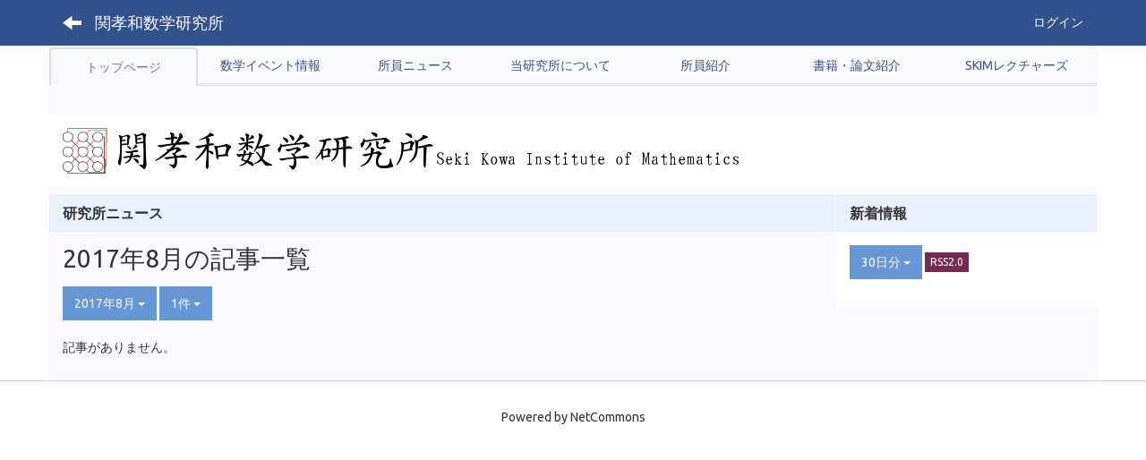

--- FILE ---
content_type: text/html; charset=UTF-8
request_url: https://www.seki-kowa.org/blogs/blog_entries/year_month/38/limit:1/year_month:2017-08?frame_id=27
body_size: 47420
content:
<!DOCTYPE html>
<html lang="ja" ng-app="NetCommonsApp">
	<head>
		<meta charset="utf-8">
		<meta http-equiv="X-UA-Compatible" content="IE=edge">
		<meta name="viewport" content="width=device-width, initial-scale=1">

		<title>トップページ - 関孝和数学研究所</title>

		<link href="/nc_favicon.ico?1677910616" type="image/x-icon" rel="icon"/><link href="/nc_favicon.ico?1677910616" type="image/x-icon" rel="shortcut icon"/><meta name="description" content="関孝和数学研究所の公式ページです。"/><meta name="keywords" content="関孝和数学研究所,数学,数学史,関孝和"/><meta name="robots" content="index,follow"/><meta name="copyright" content="Copyright © 2023"/><meta name="author" content="関孝和数学研究所"/>
	<link rel="stylesheet" type="text/css" href="/components/bootstrap/dist/css/bootstrap.min.css?1550073338"/>
	<link rel="stylesheet" type="text/css" href="/components/eonasdan-bootstrap-datetimepicker/build/css/bootstrap-datetimepicker.min.css?1608211521"/>
	<link rel="stylesheet" type="text/css" href="/css/net_commons/style.css?1677349836"/>
<link rel="stylesheet" type="text/css" href="/css/workflow/style.css?1677367134"/><link rel="stylesheet" type="text/css" href="/css/likes/style.css?1677340644"/><link rel="stylesheet" type="text/css" href="/css/categories/style.css?1677328345"/><link rel="stylesheet" type="text/css" href="/css/pages/style.css?1677350741"/><link rel="stylesheet" type="text/css" href="/css/boxes/style.css?1677327134"/><link rel="stylesheet" type="text/css" href="/css/blogs/blogs.css?1677326830"/><link rel="stylesheet" type="text/css" href="/css/menus/style.css?1677342153"/><link rel="stylesheet" type="text/css" href="/css/topics/style.css?1677364414"/><link rel="stylesheet" type="text/css" href="/css/frames/style.css?1677338831"/><link rel="stylesheet" type="text/css" href="/css/users/style.css?1677365926"/><link rel="stylesheet" type="text/css" href="/css/user_attributes/style.css?1677364716"/><link rel="stylesheet" type="text/css" href="/css/wysiwyg/style.css?1677367437"/>
	<link rel="stylesheet" type="text/css" href="/theme/LayoutBlue/css/bootstrap.min.css?1677910616"/>
	<link rel="stylesheet" type="text/css" href="/theme/LayoutBlue/css/style.css?1677910616"/>

	<script type="text/javascript" src="/components/jquery/dist/jquery.min.js?1671572081"></script>
	<script type="text/javascript" src="/components/bootstrap/dist/js/bootstrap.min.js?1550073338"></script>
	<script type="text/javascript" src="/components/angular/angular.min.js?1649369438"></script>
	<script type="text/javascript" src="/components/angular-animate/angular-animate.js?1649369438"></script>
	<script type="text/javascript" src="/components/angular-bootstrap/ui-bootstrap-tpls.min.js?1485610379"></script>
	<script type="text/javascript" src="/js/net_commons/base.js?1677349836"></script>

<script>
NetCommonsApp.constant('NC3_URL', '');
NetCommonsApp.constant('LOGIN_USER', {"id":null});
NetCommonsApp.constant('TITLE_ICON_URL', '');
</script>


<script type="text/javascript" src="/js/likes/likes.js?1677340644"></script><script type="text/javascript" src="/js/net_commons/title_icon_picker.js?1677349836"></script><script type="text/javascript" src="/js/boxes/boxes.js?1677327134"></script><script type="text/javascript" src="/js/blogs/blogs.js?1677326830"></script><script type="text/javascript" src="/js/menus/menus.js?1677342153"></script><script type="text/javascript" src="/js/topics/topics.js?1677364414"></script><script type="text/javascript" src="/js/users/users.js?1677365926"></script><script type="text/x-mathjax-config">
//<![CDATA[
MathJax.Hub.Config({
	skipStartupTypeset: true,
	tex2jax: {
		inlineMath: [['$$','$$'], ['\\\\(','\\\\)']],
		displayMath: [['\\\\[','\\\\]']]
	},
	asciimath2jax: {
		delimiters: [['$$','$$']]
	}
});

//]]>
</script><script type="text/javascript" src="/components/MathJax/MathJax.js?config=TeX-MML-AM_CHTML"></script><script type="text/javascript">
//<![CDATA[
$(document).ready(function(){
	MathJax.Hub.Queue(['Typeset', MathJax.Hub, 'nc-container']);
});

//]]>
</script>	</head>

	<body class=" body-nologgedin" ng-controller="NetCommons.base">
		
		

<header id="nc-system-header" class="nc-system-header-nologgedin">
	<nav class="navbar navbar-inverse navbar-fixed-top" role="navigation">
		<div class="container clearfix text-nowrap">
			<div class="navbar-header">
				<button type="button" class="navbar-toggle" data-toggle="collapse" data-target="#nc-system-header-navbar">
					<span class="sr-only">Toggle navigation</span>
					<span class="icon-bar"></span>
					<span class="icon-bar"></span>
					<span class="icon-bar"></span>
				</button>

									<a href="/" class="nc-page-refresh pull-left visible-xs navbar-brand"><span class="glyphicon glyphicon-arrow-left"> </span></a>					<a href="/" class="nc-page-refresh pull-left hidden-xs navbar-brand"><span class="glyphicon glyphicon-arrow-left"> </span></a>				
				<a href="/" class="navbar-brand">関孝和数学研究所</a>			</div>
			<div id="nc-system-header-navbar" class="navbar-collapse collapse">
				<ul class="nav navbar-nav navbar-right">
					
					
					
					
					
																	<li>
							<a href="/auth/login">ログイン</a>						</li>
					
				</ul>
			</div>
		</div>
	</nav>
</header>


<div id="loading" class="nc-loading" ng-show="sending" ng-cloak>
	<img src="/img/net_commons/loading.svg?1677349836" alt=""/></div>

		<main id="nc-container" class="container" ng-init="hashChange()">
			
<header id="container-header">
	
<div class="boxes-1">
	<div id="box-17">
<section class="frame panel-none nc-content plugin-menus">
	
	<div class="panel-body block">
		<nav ng-controller="MenusController">
<nav class="menu-header navbar-default">
	<div class="clearfix">
		<button type="button" class="btn btn-default visible-xs-block pull-right navbar-toggle"
				data-toggle="collapse" data-target="#menus-115" aria-expanded="false">
			<span class="icon-bar"></span>
			<span class="icon-bar"></span>
			<span class="icon-bar"></span>
		</button>
	</div>

	<div id="menus-115" class="collapse navbar-collapse">
		<div class="hidden-xs">
			<ul class="list-group nav nav-tabs nav-justified menu-header-tabs" role="tablist">
				<li class="active" ng-click="linkClick('MenuFramesPageHeader1154')"><a href="/" id="MenuFramesPageHeader1154" title="トップページ" class="clearfix"><span>トップページ</span></a></li><li ng-click="linkClick('MenuFramesPageHeader11525')"><a href="/f1104c66ac4d2dde498ff74782ae2cff" id="MenuFramesPageHeader11525" title="数学イベント情報" class="clearfix"><span>数学イベント情報</span></a></li><li ng-click="linkClick('MenuFramesPageHeader11526')"><a href="/be1964409958ca6e9d7af5ef5401e15c" id="MenuFramesPageHeader11526" title="所員ニュース" class="clearfix"><span>所員ニュース</span></a></li><li ng-click="linkClick('MenuFramesPageHeader11527')"><a href="/ea073792f74d287b9da7cd318c35584a" id="MenuFramesPageHeader11527" title="当研究所について" class="clearfix"><span>当研究所について</span></a></li><li ng-click="linkClick('MenuFramesPageHeader11528')"><a href="/b9bcaa419ab5f5bf3be834ac073dbecb" id="MenuFramesPageHeader11528" title="所員紹介" class="clearfix"><span>所員紹介</span></a></li><li ng-click="linkClick('MenuFramesPageHeader11529')"><a href="/f0fb7459e155ea115ffe14662ab4ecd4" id="MenuFramesPageHeader11529" title="書籍・論文紹介" class="clearfix"><span>書籍・論文紹介</span></a></li><li ng-click="linkClick('MenuFramesPageHeader11530')"><a href="/837ab6cb1a63f5e4a46bda86fd7043c9" id="MenuFramesPageHeader11530" title="SKIMレクチャーズ" class="clearfix"><span>SKIMレクチャーズ</span></a></li>			</ul>
		</div>

		<div class="visible-xs-block">
			<div class="list-group"><a href="/" id="MenuFramesPageMajor1154" class="list-group-item clearfix menu-tree-0 active"><span class="pull-left">トップページ</span><span class="pull-right"></span></a><a href="/f1104c66ac4d2dde498ff74782ae2cff" id="MenuFramesPageMajor11525" class="list-group-item clearfix menu-tree-0"><span class="pull-left">数学イベント情報</span><span class="pull-right"></span></a><a href="/be1964409958ca6e9d7af5ef5401e15c" id="MenuFramesPageMajor11526" class="list-group-item clearfix menu-tree-0"><span class="pull-left">所員ニュース</span><span class="pull-right"></span></a><a href="/ea073792f74d287b9da7cd318c35584a" id="MenuFramesPageMajor11527" class="list-group-item clearfix menu-tree-0"><span class="pull-left">当研究所について</span><span class="pull-right"></span></a><a href="/b9bcaa419ab5f5bf3be834ac073dbecb" id="MenuFramesPageMajor11528" class="list-group-item clearfix menu-tree-0"><span class="pull-left">所員紹介</span><span class="pull-right"></span></a><a href="/f0fb7459e155ea115ffe14662ab4ecd4" id="MenuFramesPageMajor11529" class="list-group-item clearfix menu-tree-0"><span class="pull-left">書籍・論文紹介</span><span class="pull-right"></span></a><a href="/837ab6cb1a63f5e4a46bda86fd7043c9" id="MenuFramesPageMajor11530" class="list-group-item clearfix menu-tree-0"><span class="pull-left">SKIMレクチャーズ</span><span class="pull-right"></span></a></div>		</div>
	</div>
</nav>


</nav>	</div>
</section>

<section class="frame panel panel-default nc-content plugin-announcements">
	
	<div class="panel-body block">
		

	<article>
		<img class="img-responsive nc3-img nc3-img-block" src="https://www.seki-kowa.org/wysiwyg/image/download/1/1/big" style="margin-top:0px;margin-bottom:0px;margin-left:0px;margin-right:0px;border:0px solid rgb(204,204,204);width:50px;height:51px;float:none;" alt="" /><img style="margin-top:0px;margin-bottom:0px;margin-left:0px;margin-right:0px;border:0px solid rgb(204,204,204);float:none;" title="関孝和数学研究所" alt="関孝和数学研究所" class="img-responsive nc3-img nc3-img-block" src="https://www.seki-kowa.org/wysiwyg/image/download/1/2/big" /><br />
	</article>
	</div>
</section>
</div></div>
</header>

			<div class="row">
				<div id="container-main" role="main" class="col-md-9">
<section id="frame-27" class="frame panel panel-default nc-content plugin-blogs">
			<div class="panel-heading clearfix">
						<span>研究所ニュース</span>

					</div>
	
	<div class="panel-body block">
		
<article class="blogEntries index " ng-controller="Blogs.Entries" ng-init="init(27)">
	<h1 class="blogs_blogTitle">2017年8月の記事一覧</h1>

	<header class="clearfix blogs_navigation_header">
		<div class="pull-left">
			<span class="dropdown">
				<button class="btn btn-default dropdown-toggle" type="button" id="dropdownMenu1" data-toggle="dropdown" aria-expanded="true">
					<span class="pull-left nc-drop-down-ellipsis">
						2017年8月					</span>
					<span class="pull-right">
						<span class="caret"></span>
					</span>
				</button>
				<ul class="dropdown-menu" role="menu" aria-labelledby="dropdownMenu1">
					<li role="presentation"><a role="menuitem" tabindex="-1" href="/blogs/blog_entries/index/38?frame_id=27">全ての記事</a></li>

											<li role="presentation" class="dropdown-header">カテゴリ</li>

						


	<li>
		<a href="/blogs/blog_entries/index/38/category_id:27?frame_id=27">イベント情報</a>	</li>
	<li>
		<a href="/blogs/blog_entries/index/38/category_id:28?frame_id=27">その他のお知らせ</a>	</li>


					
					<li role="presentation" class="divider"></li>

					<li role="presentation" class="dropdown-header">アーカイブ</li>
					
						<li role="presentation"><a role="menuitem" tabindex="-1" href="/blogs/blog_entries/year_month/38/year_month:2026-01?frame_id=27">2026年1月 (0)</a></li>
					
						<li role="presentation"><a role="menuitem" tabindex="-1" href="/blogs/blog_entries/year_month/38/year_month:2025-12?frame_id=27">2025年12月 (0)</a></li>
					
						<li role="presentation"><a role="menuitem" tabindex="-1" href="/blogs/blog_entries/year_month/38/year_month:2025-11?frame_id=27">2025年11月 (0)</a></li>
					
						<li role="presentation"><a role="menuitem" tabindex="-1" href="/blogs/blog_entries/year_month/38/year_month:2025-10?frame_id=27">2025年10月 (0)</a></li>
					
						<li role="presentation"><a role="menuitem" tabindex="-1" href="/blogs/blog_entries/year_month/38/year_month:2025-09?frame_id=27">2025年9月 (0)</a></li>
					
						<li role="presentation"><a role="menuitem" tabindex="-1" href="/blogs/blog_entries/year_month/38/year_month:2025-08?frame_id=27">2025年8月 (0)</a></li>
					
						<li role="presentation"><a role="menuitem" tabindex="-1" href="/blogs/blog_entries/year_month/38/year_month:2025-07?frame_id=27">2025年7月 (0)</a></li>
					
						<li role="presentation"><a role="menuitem" tabindex="-1" href="/blogs/blog_entries/year_month/38/year_month:2025-06?frame_id=27">2025年6月 (0)</a></li>
					
						<li role="presentation"><a role="menuitem" tabindex="-1" href="/blogs/blog_entries/year_month/38/year_month:2025-05?frame_id=27">2025年5月 (0)</a></li>
					
						<li role="presentation"><a role="menuitem" tabindex="-1" href="/blogs/blog_entries/year_month/38/year_month:2025-04?frame_id=27">2025年4月 (0)</a></li>
					
						<li role="presentation"><a role="menuitem" tabindex="-1" href="/blogs/blog_entries/year_month/38/year_month:2025-03?frame_id=27">2025年3月 (0)</a></li>
					
						<li role="presentation"><a role="menuitem" tabindex="-1" href="/blogs/blog_entries/year_month/38/year_month:2025-02?frame_id=27">2025年2月 (0)</a></li>
					
						<li role="presentation"><a role="menuitem" tabindex="-1" href="/blogs/blog_entries/year_month/38/year_month:2025-01?frame_id=27">2025年1月 (0)</a></li>
					
						<li role="presentation"><a role="menuitem" tabindex="-1" href="/blogs/blog_entries/year_month/38/year_month:2024-12?frame_id=27">2024年12月 (0)</a></li>
					
						<li role="presentation"><a role="menuitem" tabindex="-1" href="/blogs/blog_entries/year_month/38/year_month:2024-11?frame_id=27">2024年11月 (0)</a></li>
					
						<li role="presentation"><a role="menuitem" tabindex="-1" href="/blogs/blog_entries/year_month/38/year_month:2024-10?frame_id=27">2024年10月 (0)</a></li>
					
						<li role="presentation"><a role="menuitem" tabindex="-1" href="/blogs/blog_entries/year_month/38/year_month:2024-09?frame_id=27">2024年9月 (0)</a></li>
					
						<li role="presentation"><a role="menuitem" tabindex="-1" href="/blogs/blog_entries/year_month/38/year_month:2024-08?frame_id=27">2024年8月 (0)</a></li>
					
						<li role="presentation"><a role="menuitem" tabindex="-1" href="/blogs/blog_entries/year_month/38/year_month:2024-07?frame_id=27">2024年7月 (0)</a></li>
					
						<li role="presentation"><a role="menuitem" tabindex="-1" href="/blogs/blog_entries/year_month/38/year_month:2024-06?frame_id=27">2024年6月 (0)</a></li>
					
						<li role="presentation"><a role="menuitem" tabindex="-1" href="/blogs/blog_entries/year_month/38/year_month:2024-05?frame_id=27">2024年5月 (0)</a></li>
					
						<li role="presentation"><a role="menuitem" tabindex="-1" href="/blogs/blog_entries/year_month/38/year_month:2024-04?frame_id=27">2024年4月 (0)</a></li>
					
						<li role="presentation"><a role="menuitem" tabindex="-1" href="/blogs/blog_entries/year_month/38/year_month:2024-03?frame_id=27">2024年3月 (0)</a></li>
					
						<li role="presentation"><a role="menuitem" tabindex="-1" href="/blogs/blog_entries/year_month/38/year_month:2024-02?frame_id=27">2024年2月 (0)</a></li>
					
						<li role="presentation"><a role="menuitem" tabindex="-1" href="/blogs/blog_entries/year_month/38/year_month:2024-01?frame_id=27">2024年1月 (0)</a></li>
					
						<li role="presentation"><a role="menuitem" tabindex="-1" href="/blogs/blog_entries/year_month/38/year_month:2023-12?frame_id=27">2023年12月 (0)</a></li>
					
						<li role="presentation"><a role="menuitem" tabindex="-1" href="/blogs/blog_entries/year_month/38/year_month:2023-11?frame_id=27">2023年11月 (0)</a></li>
					
						<li role="presentation"><a role="menuitem" tabindex="-1" href="/blogs/blog_entries/year_month/38/year_month:2023-10?frame_id=27">2023年10月 (0)</a></li>
					
						<li role="presentation"><a role="menuitem" tabindex="-1" href="/blogs/blog_entries/year_month/38/year_month:2023-09?frame_id=27">2023年9月 (0)</a></li>
					
						<li role="presentation"><a role="menuitem" tabindex="-1" href="/blogs/blog_entries/year_month/38/year_month:2023-08?frame_id=27">2023年8月 (0)</a></li>
					
						<li role="presentation"><a role="menuitem" tabindex="-1" href="/blogs/blog_entries/year_month/38/year_month:2023-07?frame_id=27">2023年7月 (0)</a></li>
					
						<li role="presentation"><a role="menuitem" tabindex="-1" href="/blogs/blog_entries/year_month/38/year_month:2023-06?frame_id=27">2023年6月 (0)</a></li>
					
						<li role="presentation"><a role="menuitem" tabindex="-1" href="/blogs/blog_entries/year_month/38/year_month:2023-05?frame_id=27">2023年5月 (0)</a></li>
					
						<li role="presentation"><a role="menuitem" tabindex="-1" href="/blogs/blog_entries/year_month/38/year_month:2023-04?frame_id=27">2023年4月 (0)</a></li>
					
						<li role="presentation"><a role="menuitem" tabindex="-1" href="/blogs/blog_entries/year_month/38/year_month:2023-03?frame_id=27">2023年3月 (0)</a></li>
					
						<li role="presentation"><a role="menuitem" tabindex="-1" href="/blogs/blog_entries/year_month/38/year_month:2023-02?frame_id=27">2023年2月 (0)</a></li>
					
						<li role="presentation"><a role="menuitem" tabindex="-1" href="/blogs/blog_entries/year_month/38/year_month:2023-01?frame_id=27">2023年1月 (0)</a></li>
					
						<li role="presentation"><a role="menuitem" tabindex="-1" href="/blogs/blog_entries/year_month/38/year_month:2022-12?frame_id=27">2022年12月 (0)</a></li>
					
						<li role="presentation"><a role="menuitem" tabindex="-1" href="/blogs/blog_entries/year_month/38/year_month:2022-11?frame_id=27">2022年11月 (0)</a></li>
					
						<li role="presentation"><a role="menuitem" tabindex="-1" href="/blogs/blog_entries/year_month/38/year_month:2022-10?frame_id=27">2022年10月 (0)</a></li>
					
						<li role="presentation"><a role="menuitem" tabindex="-1" href="/blogs/blog_entries/year_month/38/year_month:2022-09?frame_id=27">2022年9月 (0)</a></li>
					
						<li role="presentation"><a role="menuitem" tabindex="-1" href="/blogs/blog_entries/year_month/38/year_month:2022-08?frame_id=27">2022年8月 (0)</a></li>
					
						<li role="presentation"><a role="menuitem" tabindex="-1" href="/blogs/blog_entries/year_month/38/year_month:2022-07?frame_id=27">2022年7月 (0)</a></li>
					
						<li role="presentation"><a role="menuitem" tabindex="-1" href="/blogs/blog_entries/year_month/38/year_month:2022-06?frame_id=27">2022年6月 (0)</a></li>
					
						<li role="presentation"><a role="menuitem" tabindex="-1" href="/blogs/blog_entries/year_month/38/year_month:2022-05?frame_id=27">2022年5月 (1)</a></li>
					
						<li role="presentation"><a role="menuitem" tabindex="-1" href="/blogs/blog_entries/year_month/38/year_month:2022-04?frame_id=27">2022年4月 (1)</a></li>
					
						<li role="presentation"><a role="menuitem" tabindex="-1" href="/blogs/blog_entries/year_month/38/year_month:2022-03?frame_id=27">2022年3月 (0)</a></li>
					
						<li role="presentation"><a role="menuitem" tabindex="-1" href="/blogs/blog_entries/year_month/38/year_month:2022-02?frame_id=27">2022年2月 (1)</a></li>
					
						<li role="presentation"><a role="menuitem" tabindex="-1" href="/blogs/blog_entries/year_month/38/year_month:2022-01?frame_id=27">2022年1月 (0)</a></li>
					
						<li role="presentation"><a role="menuitem" tabindex="-1" href="/blogs/blog_entries/year_month/38/year_month:2021-12?frame_id=27">2021年12月 (0)</a></li>
					
						<li role="presentation"><a role="menuitem" tabindex="-1" href="/blogs/blog_entries/year_month/38/year_month:2021-11?frame_id=27">2021年11月 (1)</a></li>
					
						<li role="presentation"><a role="menuitem" tabindex="-1" href="/blogs/blog_entries/year_month/38/year_month:2021-10?frame_id=27">2021年10月 (0)</a></li>
					
						<li role="presentation"><a role="menuitem" tabindex="-1" href="/blogs/blog_entries/year_month/38/year_month:2021-09?frame_id=27">2021年9月 (0)</a></li>
					
						<li role="presentation"><a role="menuitem" tabindex="-1" href="/blogs/blog_entries/year_month/38/year_month:2021-08?frame_id=27">2021年8月 (0)</a></li>
					
						<li role="presentation"><a role="menuitem" tabindex="-1" href="/blogs/blog_entries/year_month/38/year_month:2021-07?frame_id=27">2021年7月 (0)</a></li>
					
						<li role="presentation"><a role="menuitem" tabindex="-1" href="/blogs/blog_entries/year_month/38/year_month:2021-06?frame_id=27">2021年6月 (1)</a></li>
					
						<li role="presentation"><a role="menuitem" tabindex="-1" href="/blogs/blog_entries/year_month/38/year_month:2021-05?frame_id=27">2021年5月 (0)</a></li>
					
						<li role="presentation"><a role="menuitem" tabindex="-1" href="/blogs/blog_entries/year_month/38/year_month:2021-04?frame_id=27">2021年4月 (0)</a></li>
					
						<li role="presentation"><a role="menuitem" tabindex="-1" href="/blogs/blog_entries/year_month/38/year_month:2021-03?frame_id=27">2021年3月 (0)</a></li>
					
						<li role="presentation"><a role="menuitem" tabindex="-1" href="/blogs/blog_entries/year_month/38/year_month:2021-02?frame_id=27">2021年2月 (0)</a></li>
					
						<li role="presentation"><a role="menuitem" tabindex="-1" href="/blogs/blog_entries/year_month/38/year_month:2021-01?frame_id=27">2021年1月 (0)</a></li>
					
						<li role="presentation"><a role="menuitem" tabindex="-1" href="/blogs/blog_entries/year_month/38/year_month:2020-12?frame_id=27">2020年12月 (0)</a></li>
					
						<li role="presentation"><a role="menuitem" tabindex="-1" href="/blogs/blog_entries/year_month/38/year_month:2020-11?frame_id=27">2020年11月 (0)</a></li>
					
						<li role="presentation"><a role="menuitem" tabindex="-1" href="/blogs/blog_entries/year_month/38/year_month:2020-10?frame_id=27">2020年10月 (0)</a></li>
					
						<li role="presentation"><a role="menuitem" tabindex="-1" href="/blogs/blog_entries/year_month/38/year_month:2020-09?frame_id=27">2020年9月 (0)</a></li>
					
						<li role="presentation"><a role="menuitem" tabindex="-1" href="/blogs/blog_entries/year_month/38/year_month:2020-08?frame_id=27">2020年8月 (0)</a></li>
					
						<li role="presentation"><a role="menuitem" tabindex="-1" href="/blogs/blog_entries/year_month/38/year_month:2020-07?frame_id=27">2020年7月 (0)</a></li>
					
						<li role="presentation"><a role="menuitem" tabindex="-1" href="/blogs/blog_entries/year_month/38/year_month:2020-06?frame_id=27">2020年6月 (0)</a></li>
					
						<li role="presentation"><a role="menuitem" tabindex="-1" href="/blogs/blog_entries/year_month/38/year_month:2020-05?frame_id=27">2020年5月 (0)</a></li>
					
						<li role="presentation"><a role="menuitem" tabindex="-1" href="/blogs/blog_entries/year_month/38/year_month:2020-04?frame_id=27">2020年4月 (0)</a></li>
					
						<li role="presentation"><a role="menuitem" tabindex="-1" href="/blogs/blog_entries/year_month/38/year_month:2020-03?frame_id=27">2020年3月 (0)</a></li>
					
						<li role="presentation"><a role="menuitem" tabindex="-1" href="/blogs/blog_entries/year_month/38/year_month:2020-02?frame_id=27">2020年2月 (0)</a></li>
					
						<li role="presentation"><a role="menuitem" tabindex="-1" href="/blogs/blog_entries/year_month/38/year_month:2020-01?frame_id=27">2020年1月 (0)</a></li>
					
						<li role="presentation"><a role="menuitem" tabindex="-1" href="/blogs/blog_entries/year_month/38/year_month:2019-12?frame_id=27">2019年12月 (0)</a></li>
					
						<li role="presentation"><a role="menuitem" tabindex="-1" href="/blogs/blog_entries/year_month/38/year_month:2019-11?frame_id=27">2019年11月 (0)</a></li>
					
						<li role="presentation"><a role="menuitem" tabindex="-1" href="/blogs/blog_entries/year_month/38/year_month:2019-10?frame_id=27">2019年10月 (0)</a></li>
					
						<li role="presentation"><a role="menuitem" tabindex="-1" href="/blogs/blog_entries/year_month/38/year_month:2019-09?frame_id=27">2019年9月 (0)</a></li>
					
						<li role="presentation"><a role="menuitem" tabindex="-1" href="/blogs/blog_entries/year_month/38/year_month:2019-08?frame_id=27">2019年8月 (0)</a></li>
					
						<li role="presentation"><a role="menuitem" tabindex="-1" href="/blogs/blog_entries/year_month/38/year_month:2019-07?frame_id=27">2019年7月 (0)</a></li>
					
						<li role="presentation"><a role="menuitem" tabindex="-1" href="/blogs/blog_entries/year_month/38/year_month:2019-06?frame_id=27">2019年6月 (0)</a></li>
					
						<li role="presentation"><a role="menuitem" tabindex="-1" href="/blogs/blog_entries/year_month/38/year_month:2019-05?frame_id=27">2019年5月 (0)</a></li>
					
						<li role="presentation"><a role="menuitem" tabindex="-1" href="/blogs/blog_entries/year_month/38/year_month:2019-04?frame_id=27">2019年4月 (0)</a></li>
					
						<li role="presentation"><a role="menuitem" tabindex="-1" href="/blogs/blog_entries/year_month/38/year_month:2019-03?frame_id=27">2019年3月 (0)</a></li>
					
						<li role="presentation"><a role="menuitem" tabindex="-1" href="/blogs/blog_entries/year_month/38/year_month:2019-02?frame_id=27">2019年2月 (0)</a></li>
					
						<li role="presentation"><a role="menuitem" tabindex="-1" href="/blogs/blog_entries/year_month/38/year_month:2019-01?frame_id=27">2019年1月 (0)</a></li>
					
						<li role="presentation"><a role="menuitem" tabindex="-1" href="/blogs/blog_entries/year_month/38/year_month:2018-12?frame_id=27">2018年12月 (0)</a></li>
					
						<li role="presentation"><a role="menuitem" tabindex="-1" href="/blogs/blog_entries/year_month/38/year_month:2018-11?frame_id=27">2018年11月 (0)</a></li>
					
						<li role="presentation"><a role="menuitem" tabindex="-1" href="/blogs/blog_entries/year_month/38/year_month:2018-10?frame_id=27">2018年10月 (0)</a></li>
					
						<li role="presentation"><a role="menuitem" tabindex="-1" href="/blogs/blog_entries/year_month/38/year_month:2018-09?frame_id=27">2018年9月 (0)</a></li>
					
						<li role="presentation"><a role="menuitem" tabindex="-1" href="/blogs/blog_entries/year_month/38/year_month:2018-08?frame_id=27">2018年8月 (0)</a></li>
					
						<li role="presentation"><a role="menuitem" tabindex="-1" href="/blogs/blog_entries/year_month/38/year_month:2018-07?frame_id=27">2018年7月 (0)</a></li>
					
						<li role="presentation"><a role="menuitem" tabindex="-1" href="/blogs/blog_entries/year_month/38/year_month:2018-06?frame_id=27">2018年6月 (1)</a></li>
					
						<li role="presentation"><a role="menuitem" tabindex="-1" href="/blogs/blog_entries/year_month/38/year_month:2018-05?frame_id=27">2018年5月 (0)</a></li>
					
						<li role="presentation"><a role="menuitem" tabindex="-1" href="/blogs/blog_entries/year_month/38/year_month:2018-04?frame_id=27">2018年4月 (0)</a></li>
					
						<li role="presentation"><a role="menuitem" tabindex="-1" href="/blogs/blog_entries/year_month/38/year_month:2018-03?frame_id=27">2018年3月 (0)</a></li>
					
						<li role="presentation"><a role="menuitem" tabindex="-1" href="/blogs/blog_entries/year_month/38/year_month:2018-02?frame_id=27">2018年2月 (0)</a></li>
					
						<li role="presentation"><a role="menuitem" tabindex="-1" href="/blogs/blog_entries/year_month/38/year_month:2018-01?frame_id=27">2018年1月 (0)</a></li>
					
						<li role="presentation"><a role="menuitem" tabindex="-1" href="/blogs/blog_entries/year_month/38/year_month:2017-12?frame_id=27">2017年12月 (0)</a></li>
					
						<li role="presentation"><a role="menuitem" tabindex="-1" href="/blogs/blog_entries/year_month/38/year_month:2017-11?frame_id=27">2017年11月 (1)</a></li>
					
						<li role="presentation"><a role="menuitem" tabindex="-1" href="/blogs/blog_entries/year_month/38/year_month:2017-10?frame_id=27">2017年10月 (0)</a></li>
					
						<li role="presentation"><a role="menuitem" tabindex="-1" href="/blogs/blog_entries/year_month/38/year_month:2017-09?frame_id=27">2017年9月 (0)</a></li>
					
						<li role="presentation"><a role="menuitem" tabindex="-1" href="/blogs/blog_entries/year_month/38/year_month:2017-08?frame_id=27">2017年8月 (0)</a></li>
					
						<li role="presentation"><a role="menuitem" tabindex="-1" href="/blogs/blog_entries/year_month/38/year_month:2017-07?frame_id=27">2017年7月 (0)</a></li>
					
						<li role="presentation"><a role="menuitem" tabindex="-1" href="/blogs/blog_entries/year_month/38/year_month:2017-06?frame_id=27">2017年6月 (0)</a></li>
					
						<li role="presentation"><a role="menuitem" tabindex="-1" href="/blogs/blog_entries/year_month/38/year_month:2017-05?frame_id=27">2017年5月 (0)</a></li>
					
						<li role="presentation"><a role="menuitem" tabindex="-1" href="/blogs/blog_entries/year_month/38/year_month:2017-04?frame_id=27">2017年4月 (0)</a></li>
					
						<li role="presentation"><a role="menuitem" tabindex="-1" href="/blogs/blog_entries/year_month/38/year_month:2017-03?frame_id=27">2017年3月 (0)</a></li>
					
						<li role="presentation"><a role="menuitem" tabindex="-1" href="/blogs/blog_entries/year_month/38/year_month:2017-02?frame_id=27">2017年2月 (0)</a></li>
					
						<li role="presentation"><a role="menuitem" tabindex="-1" href="/blogs/blog_entries/year_month/38/year_month:2017-01?frame_id=27">2017年1月 (0)</a></li>
					
						<li role="presentation"><a role="menuitem" tabindex="-1" href="/blogs/blog_entries/year_month/38/year_month:2016-12?frame_id=27">2016年12月 (1)</a></li>
					
						<li role="presentation"><a role="menuitem" tabindex="-1" href="/blogs/blog_entries/year_month/38/year_month:2016-11?frame_id=27">2016年11月 (0)</a></li>
					
						<li role="presentation"><a role="menuitem" tabindex="-1" href="/blogs/blog_entries/year_month/38/year_month:2016-10?frame_id=27">2016年10月 (0)</a></li>
					
						<li role="presentation"><a role="menuitem" tabindex="-1" href="/blogs/blog_entries/year_month/38/year_month:2016-09?frame_id=27">2016年9月 (0)</a></li>
					
						<li role="presentation"><a role="menuitem" tabindex="-1" href="/blogs/blog_entries/year_month/38/year_month:2016-08?frame_id=27">2016年8月 (0)</a></li>
					
						<li role="presentation"><a role="menuitem" tabindex="-1" href="/blogs/blog_entries/year_month/38/year_month:2016-07?frame_id=27">2016年7月 (0)</a></li>
					
						<li role="presentation"><a role="menuitem" tabindex="-1" href="/blogs/blog_entries/year_month/38/year_month:2016-06?frame_id=27">2016年6月 (0)</a></li>
					
						<li role="presentation"><a role="menuitem" tabindex="-1" href="/blogs/blog_entries/year_month/38/year_month:2016-05?frame_id=27">2016年5月 (0)</a></li>
					
						<li role="presentation"><a role="menuitem" tabindex="-1" href="/blogs/blog_entries/year_month/38/year_month:2016-04?frame_id=27">2016年4月 (0)</a></li>
					
						<li role="presentation"><a role="menuitem" tabindex="-1" href="/blogs/blog_entries/year_month/38/year_month:2016-03?frame_id=27">2016年3月 (1)</a></li>
					
						<li role="presentation"><a role="menuitem" tabindex="-1" href="/blogs/blog_entries/year_month/38/year_month:2016-02?frame_id=27">2016年2月 (0)</a></li>
					
						<li role="presentation"><a role="menuitem" tabindex="-1" href="/blogs/blog_entries/year_month/38/year_month:2016-01?frame_id=27">2016年1月 (0)</a></li>
					
						<li role="presentation"><a role="menuitem" tabindex="-1" href="/blogs/blog_entries/year_month/38/year_month:2015-12?frame_id=27">2015年12月 (0)</a></li>
					
						<li role="presentation"><a role="menuitem" tabindex="-1" href="/blogs/blog_entries/year_month/38/year_month:2015-11?frame_id=27">2015年11月 (0)</a></li>
					
						<li role="presentation"><a role="menuitem" tabindex="-1" href="/blogs/blog_entries/year_month/38/year_month:2015-10?frame_id=27">2015年10月 (0)</a></li>
					
						<li role="presentation"><a role="menuitem" tabindex="-1" href="/blogs/blog_entries/year_month/38/year_month:2015-09?frame_id=27">2015年9月 (0)</a></li>
					
						<li role="presentation"><a role="menuitem" tabindex="-1" href="/blogs/blog_entries/year_month/38/year_month:2015-08?frame_id=27">2015年8月 (0)</a></li>
					
						<li role="presentation"><a role="menuitem" tabindex="-1" href="/blogs/blog_entries/year_month/38/year_month:2015-07?frame_id=27">2015年7月 (0)</a></li>
					
						<li role="presentation"><a role="menuitem" tabindex="-1" href="/blogs/blog_entries/year_month/38/year_month:2015-06?frame_id=27">2015年6月 (0)</a></li>
					
						<li role="presentation"><a role="menuitem" tabindex="-1" href="/blogs/blog_entries/year_month/38/year_month:2015-05?frame_id=27">2015年5月 (0)</a></li>
					
						<li role="presentation"><a role="menuitem" tabindex="-1" href="/blogs/blog_entries/year_month/38/year_month:2015-04?frame_id=27">2015年4月 (0)</a></li>
					
						<li role="presentation"><a role="menuitem" tabindex="-1" href="/blogs/blog_entries/year_month/38/year_month:2015-03?frame_id=27">2015年3月 (0)</a></li>
					
						<li role="presentation"><a role="menuitem" tabindex="-1" href="/blogs/blog_entries/year_month/38/year_month:2015-02?frame_id=27">2015年2月 (1)</a></li>
					
						<li role="presentation"><a role="menuitem" tabindex="-1" href="/blogs/blog_entries/year_month/38/year_month:2015-01?frame_id=27">2015年1月 (1)</a></li>
					
						<li role="presentation"><a role="menuitem" tabindex="-1" href="/blogs/blog_entries/year_month/38/year_month:2014-12?frame_id=27">2014年12月 (1)</a></li>
					
						<li role="presentation"><a role="menuitem" tabindex="-1" href="/blogs/blog_entries/year_month/38/year_month:2014-11?frame_id=27">2014年11月 (0)</a></li>
					
						<li role="presentation"><a role="menuitem" tabindex="-1" href="/blogs/blog_entries/year_month/38/year_month:2014-10?frame_id=27">2014年10月 (0)</a></li>
					
						<li role="presentation"><a role="menuitem" tabindex="-1" href="/blogs/blog_entries/year_month/38/year_month:2014-09?frame_id=27">2014年9月 (0)</a></li>
					
						<li role="presentation"><a role="menuitem" tabindex="-1" href="/blogs/blog_entries/year_month/38/year_month:2014-08?frame_id=27">2014年8月 (0)</a></li>
					
						<li role="presentation"><a role="menuitem" tabindex="-1" href="/blogs/blog_entries/year_month/38/year_month:2014-07?frame_id=27">2014年7月 (0)</a></li>
					
						<li role="presentation"><a role="menuitem" tabindex="-1" href="/blogs/blog_entries/year_month/38/year_month:2014-06?frame_id=27">2014年6月 (0)</a></li>
					
						<li role="presentation"><a role="menuitem" tabindex="-1" href="/blogs/blog_entries/year_month/38/year_month:2014-05?frame_id=27">2014年5月 (0)</a></li>
					
						<li role="presentation"><a role="menuitem" tabindex="-1" href="/blogs/blog_entries/year_month/38/year_month:2014-04?frame_id=27">2014年4月 (1)</a></li>
					
						<li role="presentation"><a role="menuitem" tabindex="-1" href="/blogs/blog_entries/year_month/38/year_month:2014-03?frame_id=27">2014年3月 (0)</a></li>
					
						<li role="presentation"><a role="menuitem" tabindex="-1" href="/blogs/blog_entries/year_month/38/year_month:2014-02?frame_id=27">2014年2月 (1)</a></li>
					
						<li role="presentation"><a role="menuitem" tabindex="-1" href="/blogs/blog_entries/year_month/38/year_month:2014-01?frame_id=27">2014年1月 (0)</a></li>
					
						<li role="presentation"><a role="menuitem" tabindex="-1" href="/blogs/blog_entries/year_month/38/year_month:2013-12?frame_id=27">2013年12月 (0)</a></li>
					
						<li role="presentation"><a role="menuitem" tabindex="-1" href="/blogs/blog_entries/year_month/38/year_month:2013-11?frame_id=27">2013年11月 (1)</a></li>
					
						<li role="presentation"><a role="menuitem" tabindex="-1" href="/blogs/blog_entries/year_month/38/year_month:2013-10?frame_id=27">2013年10月 (0)</a></li>
					
						<li role="presentation"><a role="menuitem" tabindex="-1" href="/blogs/blog_entries/year_month/38/year_month:2013-09?frame_id=27">2013年9月 (0)</a></li>
					
						<li role="presentation"><a role="menuitem" tabindex="-1" href="/blogs/blog_entries/year_month/38/year_month:2013-08?frame_id=27">2013年8月 (0)</a></li>
					
						<li role="presentation"><a role="menuitem" tabindex="-1" href="/blogs/blog_entries/year_month/38/year_month:2013-07?frame_id=27">2013年7月 (0)</a></li>
					
						<li role="presentation"><a role="menuitem" tabindex="-1" href="/blogs/blog_entries/year_month/38/year_month:2013-06?frame_id=27">2013年6月 (1)</a></li>
					
						<li role="presentation"><a role="menuitem" tabindex="-1" href="/blogs/blog_entries/year_month/38/year_month:2013-05?frame_id=27">2013年5月 (0)</a></li>
					
						<li role="presentation"><a role="menuitem" tabindex="-1" href="/blogs/blog_entries/year_month/38/year_month:2013-04?frame_id=27">2013年4月 (0)</a></li>
					
						<li role="presentation"><a role="menuitem" tabindex="-1" href="/blogs/blog_entries/year_month/38/year_month:2013-03?frame_id=27">2013年3月 (1)</a></li>
					
						<li role="presentation"><a role="menuitem" tabindex="-1" href="/blogs/blog_entries/year_month/38/year_month:2013-02?frame_id=27">2013年2月 (1)</a></li>
					
						<li role="presentation"><a role="menuitem" tabindex="-1" href="/blogs/blog_entries/year_month/38/year_month:2013-01?frame_id=27">2013年1月 (0)</a></li>
					
						<li role="presentation"><a role="menuitem" tabindex="-1" href="/blogs/blog_entries/year_month/38/year_month:2012-12?frame_id=27">2012年12月 (0)</a></li>
					
						<li role="presentation"><a role="menuitem" tabindex="-1" href="/blogs/blog_entries/year_month/38/year_month:2012-11?frame_id=27">2012年11月 (1)</a></li>
					
						<li role="presentation"><a role="menuitem" tabindex="-1" href="/blogs/blog_entries/year_month/38/year_month:2012-10?frame_id=27">2012年10月 (0)</a></li>
					
						<li role="presentation"><a role="menuitem" tabindex="-1" href="/blogs/blog_entries/year_month/38/year_month:2012-09?frame_id=27">2012年9月 (1)</a></li>
					
						<li role="presentation"><a role="menuitem" tabindex="-1" href="/blogs/blog_entries/year_month/38/year_month:2012-08?frame_id=27">2012年8月 (0)</a></li>
					
						<li role="presentation"><a role="menuitem" tabindex="-1" href="/blogs/blog_entries/year_month/38/year_month:2012-07?frame_id=27">2012年7月 (0)</a></li>
					
						<li role="presentation"><a role="menuitem" tabindex="-1" href="/blogs/blog_entries/year_month/38/year_month:2012-06?frame_id=27">2012年6月 (0)</a></li>
					
						<li role="presentation"><a role="menuitem" tabindex="-1" href="/blogs/blog_entries/year_month/38/year_month:2012-05?frame_id=27">2012年5月 (0)</a></li>
					
						<li role="presentation"><a role="menuitem" tabindex="-1" href="/blogs/blog_entries/year_month/38/year_month:2012-04?frame_id=27">2012年4月 (0)</a></li>
					
						<li role="presentation"><a role="menuitem" tabindex="-1" href="/blogs/blog_entries/year_month/38/year_month:2012-03?frame_id=27">2012年3月 (0)</a></li>
					
						<li role="presentation"><a role="menuitem" tabindex="-1" href="/blogs/blog_entries/year_month/38/year_month:2012-02?frame_id=27">2012年2月 (1)</a></li>
					
						<li role="presentation"><a role="menuitem" tabindex="-1" href="/blogs/blog_entries/year_month/38/year_month:2012-01?frame_id=27">2012年1月 (0)</a></li>
					
						<li role="presentation"><a role="menuitem" tabindex="-1" href="/blogs/blog_entries/year_month/38/year_month:2011-12?frame_id=27">2011年12月 (2)</a></li>
					
						<li role="presentation"><a role="menuitem" tabindex="-1" href="/blogs/blog_entries/year_month/38/year_month:2011-11?frame_id=27">2011年11月 (0)</a></li>
					
						<li role="presentation"><a role="menuitem" tabindex="-1" href="/blogs/blog_entries/year_month/38/year_month:2011-10?frame_id=27">2011年10月 (1)</a></li>
					
						<li role="presentation"><a role="menuitem" tabindex="-1" href="/blogs/blog_entries/year_month/38/year_month:2011-09?frame_id=27">2011年9月 (0)</a></li>
					
						<li role="presentation"><a role="menuitem" tabindex="-1" href="/blogs/blog_entries/year_month/38/year_month:2011-08?frame_id=27">2011年8月 (0)</a></li>
					
						<li role="presentation"><a role="menuitem" tabindex="-1" href="/blogs/blog_entries/year_month/38/year_month:2011-07?frame_id=27">2011年7月 (0)</a></li>
					
						<li role="presentation"><a role="menuitem" tabindex="-1" href="/blogs/blog_entries/year_month/38/year_month:2011-06?frame_id=27">2011年6月 (0)</a></li>
					
						<li role="presentation"><a role="menuitem" tabindex="-1" href="/blogs/blog_entries/year_month/38/year_month:2011-05?frame_id=27">2011年5月 (1)</a></li>
					
						<li role="presentation"><a role="menuitem" tabindex="-1" href="/blogs/blog_entries/year_month/38/year_month:2011-04?frame_id=27">2011年4月 (0)</a></li>
					
						<li role="presentation"><a role="menuitem" tabindex="-1" href="/blogs/blog_entries/year_month/38/year_month:2011-03?frame_id=27">2011年3月 (0)</a></li>
					
						<li role="presentation"><a role="menuitem" tabindex="-1" href="/blogs/blog_entries/year_month/38/year_month:2011-02?frame_id=27">2011年2月 (0)</a></li>
					
						<li role="presentation"><a role="menuitem" tabindex="-1" href="/blogs/blog_entries/year_month/38/year_month:2011-01?frame_id=27">2011年1月 (0)</a></li>
					
						<li role="presentation"><a role="menuitem" tabindex="-1" href="/blogs/blog_entries/year_month/38/year_month:2010-12?frame_id=27">2010年12月 (0)</a></li>
					
						<li role="presentation"><a role="menuitem" tabindex="-1" href="/blogs/blog_entries/year_month/38/year_month:2010-11?frame_id=27">2010年11月 (0)</a></li>
					
						<li role="presentation"><a role="menuitem" tabindex="-1" href="/blogs/blog_entries/year_month/38/year_month:2010-10?frame_id=27">2010年10月 (1)</a></li>
					
						<li role="presentation"><a role="menuitem" tabindex="-1" href="/blogs/blog_entries/year_month/38/year_month:2010-09?frame_id=27">2010年9月 (0)</a></li>
					
						<li role="presentation"><a role="menuitem" tabindex="-1" href="/blogs/blog_entries/year_month/38/year_month:2010-08?frame_id=27">2010年8月 (0)</a></li>
					
						<li role="presentation"><a role="menuitem" tabindex="-1" href="/blogs/blog_entries/year_month/38/year_month:2010-07?frame_id=27">2010年7月 (0)</a></li>
					
						<li role="presentation"><a role="menuitem" tabindex="-1" href="/blogs/blog_entries/year_month/38/year_month:2010-06?frame_id=27">2010年6月 (0)</a></li>
					
						<li role="presentation"><a role="menuitem" tabindex="-1" href="/blogs/blog_entries/year_month/38/year_month:2010-05?frame_id=27">2010年5月 (0)</a></li>
					
						<li role="presentation"><a role="menuitem" tabindex="-1" href="/blogs/blog_entries/year_month/38/year_month:2010-04?frame_id=27">2010年4月 (0)</a></li>
					
						<li role="presentation"><a role="menuitem" tabindex="-1" href="/blogs/blog_entries/year_month/38/year_month:2010-03?frame_id=27">2010年3月 (0)</a></li>
					
						<li role="presentation"><a role="menuitem" tabindex="-1" href="/blogs/blog_entries/year_month/38/year_month:2010-02?frame_id=27">2010年2月 (0)</a></li>
					
						<li role="presentation"><a role="menuitem" tabindex="-1" href="/blogs/blog_entries/year_month/38/year_month:2010-01?frame_id=27">2010年1月 (4)</a></li>
					
						<li role="presentation"><a role="menuitem" tabindex="-1" href="/blogs/blog_entries/year_month/38/year_month:2009-12?frame_id=27">2009年12月 (1)</a></li>
					
						<li role="presentation"><a role="menuitem" tabindex="-1" href="/blogs/blog_entries/year_month/38/year_month:2009-11?frame_id=27">2009年11月 (0)</a></li>
					
						<li role="presentation"><a role="menuitem" tabindex="-1" href="/blogs/blog_entries/year_month/38/year_month:2009-10?frame_id=27">2009年10月 (0)</a></li>
					
						<li role="presentation"><a role="menuitem" tabindex="-1" href="/blogs/blog_entries/year_month/38/year_month:2009-09?frame_id=27">2009年9月 (1)</a></li>
					
						<li role="presentation"><a role="menuitem" tabindex="-1" href="/blogs/blog_entries/year_month/38/year_month:2009-08?frame_id=27">2009年8月 (1)</a></li>
									</ul>
			</span>
			
<span class="btn-group">
	<button type="button" class="btn btn-default dropdown-toggle" data-toggle="dropdown" aria-expanded="false">
		1件		<span class="caret"></span>
	</button>
	<ul class="dropdown-menu" role="menu">
					<li>
				<a href="/blogs/blog_entries/year_month/38/limit:1/year_month:2017-08?frame_id=27">1件</a>			</li>
					<li>
				<a href="/blogs/blog_entries/year_month/38/limit:5/year_month:2017-08?frame_id=27">5件</a>			</li>
					<li>
				<a href="/blogs/blog_entries/year_month/38/limit:10/year_month:2017-08?frame_id=27">10件</a>			</li>
					<li>
				<a href="/blogs/blog_entries/year_month/38/limit:20/year_month:2017-08?frame_id=27">20件</a>			</li>
					<li>
				<a href="/blogs/blog_entries/year_month/38/limit:50/year_month:2017-08?frame_id=27">50件</a>			</li>
					<li>
				<a href="/blogs/blog_entries/year_month/38/limit:100/year_month:2017-08?frame_id=27">100件</a>			</li>
			</ul>
</span>
			

		</div>

		
	</header>

			<div class="nc-not-found">
			記事がありません。		</div>

	
</article>
	</div>
</section>
</div>
				
				
<div id="container-minor" class="col-md-3">
	
<div class="boxes-4">
	<div id="box-19">
<section class="frame panel panel-default nc-content plugin-topics">
			<div class="panel-heading clearfix">
						<span>新着情報</span>

					</div>
	
	<div class="panel-body block">
		

<header>
			
<span class="btn-group">
	<button type="button" class="btn btn-default dropdown-toggle" data-toggle="dropdown" aria-expanded="false">
		30日分		<span class="caret"></span>
	</button>
	<ul class="dropdown-menu" role="menu">
					<li>
				<a href="/topics/topics/index/days:1?frame_id=101&amp;page_id=4">1日分</a>			</li>
					<li>
				<a href="/topics/topics/index/days:3?frame_id=101&amp;page_id=4">3日分</a>			</li>
					<li>
				<a href="/topics/topics/index/days:7?frame_id=101&amp;page_id=4">7日分</a>			</li>
					<li>
				<a href="/topics/topics/index/days:14?frame_id=101&amp;page_id=4">14日分</a>			</li>
					<li>
				<a href="/topics/topics/index/days:30?frame_id=101&amp;page_id=4">30日分</a>			</li>
			</ul>
</span>
	
	
			<a target="_blank" class="btn btn-info btn-xs" href="/topics/topics/index.xml?frame_id=101&amp;page_id=4">
			RSS2.0		</a>
	</header>

								</div>
</section>
</div></div>
</div>
			</div>

					</main>

		<footer id="nc-system-footer" role="contentinfo">
	<div class="box-footer">
		<div class="copyright">Powered by NetCommons</div>
	</div>
</footer>

<script type="text/javascript">
$(function() {
	$(document).on('keypress', 'input:not(.allow-submit)', function(event) {
		return event.which !== 13;
	});
	$('article > blockquote').css('display', 'none');
	$('<button class="btn btn-default nc-btn-blockquote"><span class="glyphicon glyphicon-option-horizontal" aria-hidden="true"></span> </button>')
		.insertBefore('article > blockquote').on('click', function(event) {
			$(this).next('blockquote').toggle();
		});
});
</script>

			</body>
</html>
